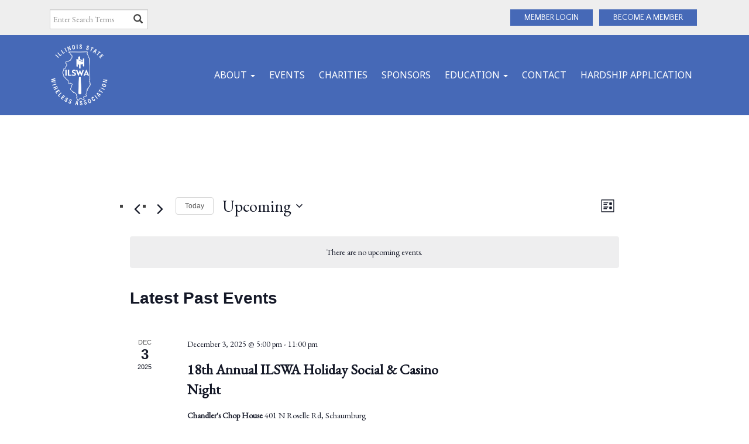

--- FILE ---
content_type: text/css
request_url: https://www.ilswa.org/ilswaproduction/wp-content/themes/ILSWA/style.css
body_size: 36680
content:
@charset "utf-8";
/*   
Theme Name: ILSWA
Theme URI: https://hainescreative.com
Description: This is a Haines Creative Theme for Illinois State Wireless Association
Author: Guy Haines
Author URI: https://hainescreative.com
Version: 1
*/


html, body, div, span, applet, object, iframe,
h1, h2, h3, h4, h5, h6, p, blockquote, pre,
a, abbr, acronym, address, big, cite, code,
del, dfn, em, img, ins, kbd, q, s, samp,
small, strike, strong, sub, sup, tt, var,
b, u, i, center,
dl, dt, dd, ol, ul, li,
fieldset, form, label, legend,
table, caption, tbody, tfoot, thead, tr, th, td,
article, aside, canvas, details, embed, 
figure, figcaption, footer, header, hgroup, 
menu, nav, output, ruby, section, summary,
time, mark, audio, video {
	margin: 0;
	padding: 0;
	border: 0;
	font-size: 100%;
	font: inherit;
	vertical-align: baseline;
	font-family: 'EB Garamond', serif;
}


html {
    margin-top: 0px!important;
}

/* HTML5 display-role reset for older browsers */
article, aside, details, figcaption, figure, 
footer, header, hgroup, menu, nav, section {
	display: block;
}
strong {font-weight: bold;}
body {
	line-height: 30px;
}
ol, ul {
	list-style: none;
}
blockquote, q {
	quotes: none;
}
blockquote:before, blockquote:after,
q:before, q:after {
	content: '';
	content: none;
}
table {
	border-collapse: collapse;
	border-spacing: 0;
}
a {text-decoration: none; color: #005da5;}
a:hover {text-decoration: none;}
.clear {clear: both !important;}

em {font-style: italic;}

body {
	font-size: 18px;
	line-height: 32px;
	color: #000; 
	background: white;
	position: relative;
}


.row {margin: 0;}

.btn {
   	text-align: center;
	appearance: none;
	-webkit-appearance: none;
	outline: none;
	background: #4669b7;
	color: #fff;
	text-transform: uppercase;
	font-size: 18px;
	padding: 4px 16px;
	display: inline-block;
	border: none;
	margin: 15px auto 0 auto;
	text-decoration: none;
	border-radius: 0;
    font-family: 'Quattrocento Sans', sans-serif;
    font-weight: normal;
}

.btn a{
	color:#fff!important;
}
.btn-default:hover {
	color: white;
}
	



.no-js #loader { display: none;  }
.js #loader { display: block; position: absolute; left: 100px; top: 0; }
.se-pre-con {
	position: fixed;
	left: 0px;
	top: 0px;
	width: 100%;
	height: 100%;
	z-index: 999999999;
	background: url(images/load.gif) center no-repeat #fff;
}

.hc-pre-con {
	position: fixed;
	left: 0px;
	top: 0px;
	width: 100%;
	height: 100%;
	z-index: 999999999;
	background: #fff;
}
.hc-pre-con img {
	position: fixed; 
	top: 50%; 
	left: 50%; 
	transform: translate(-50%, -50%);
	z-index: 9999999;
}

#loadgif {max-width: 600px; height: auto;}
button:hover, .btn-default:hover {opacity: .8; background: #4669b7; color: white;}

h1 {
	font: bold 24px/32px 'Quattrocento Sans', sans-serif; 
	color:#000000; 
	margin: 10px 0;
	margin-bottom:0px!important;
	text-transform: uppercase;
}
h2 {
	font: bold 18px 'Quattrocento Sans', sans-serif; 
	color:#444; 
}
h3 {
	font: 600 18px 'Quattrocento Sans', sans-serif; 
	color:#444; 
	margin: 0 0 16px 0;
	text-transform: uppercase;
}
h4 {
	color: #444;
	font: 24px 'Quattrocento Sans', sans-serif;
	text-transform: uppercase;
}
h5 {
	font: bold 16px 'Quattrocento Sans', sans-serif; 
	color: #444; 
	margin-bottom: 10px;
}

h6 {
	font: bold 21px 'Quattrocento Sans', sans-serif;
	color: #444; 
}

@media all and (min-width: 700px) {
	
	
	.twocollist {
		column-count: 2;
	}
}
.fleft, .alignleft {float: left; padding: 0 15px 15px 0;}
.fright, .alignright {float: right; padding: 0 0 15px 15px;}


.verytop a button {font-size: 14px;font-family: 'Quattrocento Sans', sans-serif;}
.verytop .container .TopSearch .input-group-btn button.btn{
	padding:7px 12px!important;
}

.verytop .container .TopSearch .input-group-btn button.btn.btn-default{
	margin:0px auto!important;
	margin-left:0px!important;
}

.verytop .LoginButtons button, .viewUpcomingEvents button, .SponsorLogos button,#sidebar button, .StaffBlock button, input .gform_button.button{
	margin-top:0px ;
	border-radius:0px;
	background:#4669b7;
	color:#fff;
    font-family: 'Quattrocento Sans', sans-serif;
}
.verytop .LoginButtons button {font-size: 14px;display: inline-block; margin: 8px 4px; padding: 4px 24px;}
.TopSearch {margin-top: 8px;}
.NavigationSection{
	background:#4669b7;
}




.MiniBanner{
	height: 200px;
    background-repeat: no-repeat;
    background-position: center center;
    background-size: cover;
	text-align:center;
	padding:10px;
	margin:20px;
	box-shadow:inset 0 0 0 2000px rgba(0, 0, 0, .5);
}

.MiniBannerContent{
	padding:30px;
}

.MiniBannerContent h4{
	color:#fff;
}

.viewUpcomingEvents{
	background:#eee;
	padding:50px 0;
	min-height:130px;
	margin: 15px auto;
	width: calc(100% - 30px);
}

.viewUpcomingEvents p{
	font-size:34px !important;
	padding-top:0px!important;
	line-height: 34px;
	font-family:'Quattrocento Sans', sans-serif!important;
	font-weight:bold;
	padding-left: 32px;
	text-transform: uppercase;
}

.viewUpcomingEvents .btn a{
	color:#fff!important;
}

.viewUpcomingEvents .btn {display: block; margin-top: 32px;}

.viewUpcomingEvents p i{
	color:#4669b7!important;
	font-size:64px;
}

@media all and (min-width: 768px) {

	.viewUpcomingEvents .btn {
		float: right;
		margin-top: -30px;
	}

	.viewUpcomingEvents p i{
		float: left;
		margin-top: -15px;
		padding-right: 32px;
	}
}

@media all and (min-width: 992px) {

	.viewUpcomingEvents .btn {
		margin-top: 0px;
	}

}

.EventsBlock .container-fluid{
	margin-left:20px;
	margin-right:20px;
}

#tribe-events{
	margin-top:80px!important;
}

.accordion h3{
font-weight: 600;
background:#d1d1d1!important;
padding:15px;
margin-top:10px;
margin-bottom:0px;
text-transform:none!important;
}

.accordion dd{
background:#e8e8e8;
padding:15px;
}

.accordion dd ul{
margin-left:40px;
}

.SponsorLinks {text-align: center; min-height: 240px;}

.mainContent .SponsorLinks img {
	width: auto;
    max-height: 225px;
    max-width: 100%;
    padding: 20px;
}


@media (min-width: 768px) and (max-width: 1199px) {
	
	.bigBanner-content {
		margin-top:0px!important;
	}
	
	.StaffBlock{
		background:#e8e8e8;
		padding:40px;
		margin:10px;
		min-height:186px;
	}

	.StaffBlock h3{
		margin-bottom:0px;
	}

	.StaffBlock small{
		font-size:16px;
	}

	.StaffBlock button{
		margin:15px 0!important;
		padding:10px 0!important;
		font-size:8px;
	}


  
	.SponsorLinks {min-height: 215px;}
  
	.row .col-md-8 .col-md-4.SponsorLinks img{
		padding:20px;

	}
}


.verytop {
	padding: 8px 0;
	width: 100%;
	background: #eee;
	color: #4669b7;
	text-align: right;
	font-size: 16px;
	font-weight: normal;
}

header {
	min-height: 60px; 
	width: 100%;
	background: #fff;
	z-index: 99999;
	position: relative;
	padding: 0;
}


a.navbar-brand {padding: 15px 0; height: auto !important;}
.navbar {margin: 42px 0 8px 0; }


.navbar-default {
	border: none; 
	background: none;
	padding: 10px 0;
}
.navbar-header {
  	float: right;
}
.navbar-toggle {
  margin: 30px 20px 8px 0;
}

.navbar-collapse {
  height: auto;
  float: none;
  padding: 0;
  position: relative;
  right: 0;
}


.navbar-nav {
	text-align: left;
	height: auto;
}

.navbar-nav>li {
  float: left;
  margin: 0 12px;
}

.navbar-nav>li>a {
  padding: 5px 0;
}

.navbar-default .navbar-nav>li>a {
	color: #fff;
	font: 16px 'Noto Sans', helvetica, sans-serif;
	text-decoration: none;
	text-transform: uppercase;
	transition: all .2s;
	position: relative;
}

.navbar-default .caret {color: #fff;}

.home .navbar-default .navbar-nav>li.current-menu-item a{
	border-bottom:none;
}

@media all and (min-width: 1200px) {
	ul.nav li.dropdown:hover > ul.dropdown-menu{ display: block; }
	ul.nav li.dropdown > ul.dropdown-menu {top: 96%; padding-top: 10px; left: 8px;}
	ul.nav li.dropdown > ul.dropdown-menu li.dropdown > ul.dropdown-menu {top: -14px; padding-top: 10px; left: 100%;}
	
	.navbar-default .navbar-nav>.open>a, .navbar-default .navbar-nav>.open>a:focus, .navbar-default .navbar-nav>.open>a:hover, .navbar-default .navbar-nav>li>a:hover, .navbar-default .navbar-nav>li.current-menu-item a, .navbar-default .navbar-nav>li.current-page-parent a.dropdown-toggle, .navbar-default .navbar-nav>.active>a, .navbar-default .navbar-nav>.active>a:focus, .navbar-default .navbar-nav>.active>a:hover {
		color: #444; 
		background: none;
	}
	
	.dropdown-menu>.active>a, .dropdown-menu>.active>a:focus, .dropdown-menu>.active>a:hover {
		background: #eee;
		color: #444;
	}
	
	.dropdown-menu a{
		color:#000!important;
	}
	
	
	.navbar-default .navbar-nav>.active>a, .navbar-default .navbar-nav>.active>a:focus, .navbar-default .navbar-nav>.active>a:hover, .navbar-default .navbar-nav>li>a:hover, .navbar-default .navbar-nav>li.current-menu-item a, .navbar-default .navbar-nav>li.current-page-parent a.dropdown-toggle, .navbar-default .navbar-nav>li>a:focus, .navbar-default .navbar-nav>li>a:hover  {
		color: #fff;
	}
	.navbar-default .navbar-nav>.open>a, .navbar-default .navbar-nav>.open>a:focus, .navbar-default .navbar-nav>.open>a:hover {
		color: #fff !important;
		border-bottom: 2px solid #fff;
	}

	.navbar-default .navbar-nav>li.current-menu-item a, .navbar-default .navbar-nav>li.current-page-parent a.dropdown-toggle {
		border-bottom: 2px solid #fff;
	}



}
@media (max-width: 1199px) {

	
	.navbar-header, #navbar {
		float: left; 
		width: 100%; 
		padding: 0;
	}

	header {padding: 0; min-height: 40px; }
	header > .container {padding: 0;}
	.socialLinks {padding: 0 15px 15px 0;}
    .navbar-default .navbar-toggle {
		margin-top: -70px; 
		margin-bottom: 10px;
		float: right;
		display: block;
		background: white;
		border-radius: 0;
		border: none;
    }
    .navbar-default .navbar-toggle .icon-bar {background-color: black; height: 3px;}

    .navbar-default {position: static;min-height: 0px;margin: 0;padding: 0;}
    .navbar-left,.navbar-right {
        float: none !important;
    }
    a.navbar-brand img {margin-top: 20px;}
    .container-fluid>.navbar-collapse, .container-fluid>.navbar-collapse2, .container-fluid>.navbar-header, .container>.navbar-collapse, .container>.navbar-collapse2, .container>.navbar-header {margin: 0;}
    .navbar-nav .open .dropdown-menu {
		position: static;
		float: none;
		width: auto;
		margin-top: 0;
		background-color: #e8e8e8;
		border: 0;
		-webkit-box-shadow: none;
		box-shadow: none;
 	}

 	
 	.navbar-nav .open .dropdown-menu li, .navbar-default .navbar-nav>li { width: 100%;}
	.navbar-default .navbar-nav>li>a {font-size: 18px; }
	.navbar-default {}

	
    .navbar-collapse, .navbar-collapse2 {
		border: none;
        float: none;
    }
    .navbar-fixed-top {
		top: 0;
	}
    .navbar-collapse.collapse, .navbar-collapse.collapse2 {
        display: none !important;
        -webkit-box-shadow: none;
        box-shadow: none;
        border: none;

    }
    .navbar-nav {
        float: none!important;
		height: auto;
		margin: 0;
		padding-bottom: 15px;
	}
	.navbar-nav>li {
        float: none;
    }
    .navbar-nav>li>a {
        padding: 10px;
    }
    .collapse.in{
  		display:block !important;
  		background: transparent;
  		box-shadow: none !important;
	}
	.navbar-nav>li {margin: 0;}
	.navbar-default .navbar-nav>li>a:hover, .navbar-default .navbar-nav>li.current-menu-item a, .navbar-default .navbar-nav>li.current-page-parent a.dropdown-toggle,
	.navbar-default .navbar-nav>.open>a, .navbar-default .navbar-nav>.open>a:focus, .navbar-default .navbar-nav>.open>a:hover, .navbar-default li a:hover {background: #eee; color: #444;}
	.navbar-nav .open .dropdown-menu li {padding-left: 10px;}
	.navbar-default .navbar-nav>.active>a, .navbar-default .navbar-nav>.active>a:focus, .navbar-default .navbar-nav>.active>a:hover, .navbar-nav .open .dropdown-menu li:hover {background: #eee; color: #444;}
	.navbar-default .navbar-nav .open .dropdown-menu>li>a:focus, .navbar-default .navbar-nav .open .dropdown-menu>li>a:hover {color: #444;}
	
	.navbar-nav>li>.dropdown-menu {border-radius: 0;}
	
	.navbar-default .navbar-nav .open .dropdown-menu>li>a:focus, .navbar-default .navbar-nav .open .dropdown-menu>li>a:hover, .navbar-default .navbar-nav .open .dropdown-menu>.active>a, .navbar-default .navbar-nav .open .dropdown-menu>.active>a:focus, .navbar-default .navbar-nav .open .dropdown-menu>.active>a:hover {color: #444; background: #eee;}
	
	.navbar-default .navbar-nav .open .dropdown-menu>li>a {color: #444;}
	
	.navbar-default .navbar-nav>li>a:hover .caret, 
	.navbar-default .navbar-nav>li.current-menu-item a .caret, 
	.navbar-default .navbar-nav>li.current-page-parent a.dropdown-toggle .caret,
	.navbar-default .navbar-nav>.open>a .caret, 
	.navbar-default .navbar-nav>.open>a:focus .caret, 
	.navbar-default .navbar-nav>.open>a:hover .caret, 
	.navbar-default li a:hover .caret,	
	.navbar-nav .open .dropdown-menu>li>a:focus .caret, 
	.navbar-default .navbar-nav .open .dropdown-menu>li>a:hover .caret {color: #777;}

}


/* Banner */

.bigBanner {
	width: 100%;
	min-height: 760px;
	text-align: center;
	color: white;
	position: relative;
}

.bigBanner-content {
	position:absolute!important;
	bottom: 25px;
	left: 25px;
	max-width: 820px;
	text-align: center;
	margin-top:150px;
	padding: 16px;
	/*background: rgba(255,255,255,.35);*/
	position: absolute;
    top: 10%;
    left: 50%;
    transform: translateX(-50%) translateY(-10%);
	line-height:45px;
}
.bigBanner h1 {
	font: normal 28px/38px 'Quattrocento Sans', sans-serif;
	color: white;
	margin-bottom: 0;
	text-transform: none;
	font-size:44px;
	padding-bottom:40px;
	line-height:65px;
}

.bigBanner p{
	color:#fff;
	font-size:24px;
	line-height: 28px;
}

.bigBanner h3 {
	font: normal 32px 'Noto Sans', helvetica, sans-serif;
	color: white;
	margin-bottom: 32px;
	text-transform: none;
}
.bigBanner button.banner-btn {background: #4669b7;}

.form-control{
	padding-left:5px!important;
}

#inputSuccess4.form-control{
	padding:6px 10px;
	min-width: 155px;
}
.form-control-feedback {color: #444;}



@media all and (max-width: 767px) {
	
	.viewUpcomingEvents{
		background:#eee;
		padding:20px 0;
		text-align: center;
	}
	.viewUpcomingEvents p {padding: 0;}
	.viewUpcomingEvents i {display: block; margin-bottom: 15px; padding: 0;}
	
		.NavigationSection{
		padding-left:5px;
		padding-right:5px;
	}
	
		.StaffBlock{
		background:#e8e8e8;
		padding:40px!important;
		margin:10px;
		MIN-HEIGHT:186PX;
	}

	.StaffBlock h3{
		margin-bottom:0px;
	}

	.StaffBlock small{
		font-size:16px;
	}

	.StaffBlock button{
		margin:15px 0!important;
		padding:10px 0!important;
		font-size:7px!important;
	}
	
	.container {
    padding-right: 30px;
    padding-left: 30px;
	}
	
	.page-id-179 .mainContent .container{
		padding:0 20px;
	}
	
	.page-id-179 .mainContent{
		padding-top:0px;
	}
	
	
	
	.bigBanner{
		min-height:450px!important;
	}
	
	.bigBanner-content {
		width: 350px;
		margin-top:0px!important;
	}
	
	.bigBanner h1 {
		font: normal 36px/40px 'Quattrocento Sans', sans-serif;
		font-weight:bold;
	}
	
	.bigBanner p{
		font-size:14px;
		line-height:20px;
	}
}
.interior-banner {
	min-height: 300px!important;
	background-size: cover !important;
	background-position: center center;
	width: 100%;
	padding-top: 100px;
	text-align: left;
}

.interior-banner h1 {
	font: bold 40px 'Quattrocento Sans', sans-serif;
	color: #fff; 
	margin: 8px 0;
	text-transform: capitalize;
}
.interior-banner h3 {
	color: white;
	font: normal 28px 'Quattrocento Sans', sans-serif;
	text-transform: none;
}

.interior-banner.blank-banner {
	min-height: 190px;
}
.interior-banner.blank-banner h1 {
	color: #444;
	border-color: #444;
}
@media all and (min-width: 991px) {
	.interior-banner {background-attachment: fixed;}
}
.blank-banner {background: #eee; color: #444;}
.blank-banner h1 {color: #444;}


button {
	text-align: center;
	appearance: none;
	-webkit-appearance: none;
	outline: none;
	background: #4669b7;
	color: #fff;
	text-transform: uppercase;
	font-size: 18px;
	padding: 4px 16px;
	display: inline-block;
	border: none;
	margin: 15px auto;
	text-decoration: none;
    font-family: 'Quattrocento Sans', sans-serif;
    font-weight: normal;	
}

button.event-btn {margin: 4px 2px;}
button i { padding: 6px 1px 0 6px;}
button:hover {opacity: .8;}


.mainContent {
	min-height: 230px; 
	padding: 40px 0 48px 0;  
	margin: 0 auto;
	color: #444;
}
.mainContent p {padding: 8px 0; font-size:16px;}

.mainContent .col-md-8 p a{
	color:#4669b7!important;
	text-decoration:underline;
}

.mainContent .col-md-8 .btn.btn-default{
	background:#4669b7!important;	
}

.mainContent .col-md-8 .btn.btn-default a{
	color:#fff!important;	
	text-decoration:none;
}


@media all and (max-width: 991px) {
	.container {width: 100%;}
}
.mainContent hr {
	height: 2px; 
	color: #4d565c; 
	background: #4d565c; 
	margin: 20px auto; 
	text-align: center;
}
.theContent h2 {
	color: #444; 
	font-size: 21px;
	margin-top: 16px;
}
.theContent h3 {
	color: #4669b7; 
	font-size: 20px;
}
.theContent h4 {
	font: bold 21px 'Noto Sans', helvetica, sans-serif;
	text-transform: none;
	margin-bottom: 24px;
}

.theContent .headshot {margin-top: 16px;}

.theContent .theQuote {
	max-width: 680px;
	margin: 56px auto;
	padding: 44px;
	font-size: 21px;
	line-height: 32px;
	font-style: italic;
	display: block;
	position: relative;
	text-align: center;
	background-image: url(images/open-quote.jpg), url(images/close-quote.jpg);
	background-position: top left, bottom right;
	background-repeat: no-repeat;

}


.mainContent ul {padding: 8px 24px 16px 20px;}
.mainContent ul li {
	list-style: square; 
	margin: 0px 0 0px 0px;	
	font-size: 15px;
	line-height: 35px;
}
.mainContent .col-md-8 ul{
	margin-left:25px;
	font-family: 'EB Garamond', serif;
}

.mainContent .col-md-8 ul li span{
	font-family: 'EB Garamond', serif;
	font-size:16px;
}

.mainContent .list-group-item {
	border:none!important;
	background:#e8e8e8!important;
	border-bottom:1px solid #d1d1d1!important;
}

.list-group-item:last-child {
    margin-bottom: 0;
    border-bottom-right-radius: 0px;
    border-bottom-left-radius: 0px;
	border-bottom:0px!important;
}

.list-group-item:first-child {
    border-top-left-radius: 0px;
    border-top-right-radius: 0px;
}

.list-group-item.active{
	color: #fff;
    background-color: #4669b7!important;
}

.ContactBlock{
	padding:0;
}

.ContactBlock h3{
	padding:20px 0 0 0;
	margin-bottom:0px;
	font-size: 24px;
}

.ContactBlock .col-md-11{
	background:#e8e8e8!important;
}
.sideform {padding: 16px 32px;}

.ContactBlock #gform_fields_1 .gfield{
	width:100%!important;
	padding:0 !important;
}

.ContactBlock .gform_wrapper .gform_footer input.button, .ContactBlock .gform_wrapper .gform_footer input[type=submit]{
	max-width:100%!important;
	padding:15px 50px!important;
}

.StaffBlock{
	background:#e8e8e8;
	padding:32px;
	margin:10px;
	min-height:186px;
}

.StaffBlock h3{
	margin-bottom:0px;
	font-family: 'EB Garamond', serif;
	text-transform: none;
	font-size: 24px;
}

.StaffBlock small{
	font-size:18px;
	font-family: 'EB Garamond', serif;
}

.StaffBlock button{
	margin:15px 0!important;
	padding:10px 0!important;
}

.StaffBlock .btn.btn-default.btn-block p, .StaffBlock .btn.btn-default.btn-block p a {
	color:#fff!important;
	font-family: 'Quattrocento Sans', sans-serif!important;
	font-weight:normal!important;
	font-size:14px;
	text-transform:none!important;
	padding:0px!important;
}
@media all and (min-width: 992px) and (max-width: 1199px) {
	.StaffBlock{padding: 32px 16px;}

	.StaffBlock .btn.btn-default.btn-block p, .StaffBlock .btn.btn-default.btn-block p a {
		font-size: 12px;
	}
}

.DirectorsCol{
	padding: 48px 15px 15px;
}

.DirectorsCol strong{
	font-size: 21px;
}
.DirectorsCol ul{
	padding-top:0px;
	margin-left:0px!important;
}

.DirectorsCol ul strong{
	list-style:none;
	display:block;
	font-family: 'EB Garamond', serif;
	font-size: 18px;
}

.DirectorsCol ul li{
	list-style:none;
	display:block;
	font-family: 'EB Garamond', serif;
	font-size: 18px;
	margin: 2px 0;
	line-height: 24px;
}


.mainContent img {max-width: 100%; height: auto;}
.mainContent a {
	color: #444; 
	text-decoration: none; 
	cursor: pointer;
}
.mainContent a:hover {
	opacity: .8;
	text-decoration: none;
}

.theContent a {
	color: #4669b7; 
	text-decoration: underline; 
	cursor: pointer;
}
.theContent a:hover {
	opacity: .8;
}
.home-block {
	padding: 24px;
	background: #f4f4f4;
	margin-bottom: 30px;
	position: relative;
	height: 200px;
	background-size: cover;
	background-position: center center;
}
.home-block a {
	position: absolute;
	z-index: 200;
	top: 0;
	left: 0;
	width: 100%;
	height: 100%;
}
.home-block h3 {
	visibility: hidden;
	position: absolute;
	z-index: 100;
	font: bold 18px 'Noto Sans', helvetica, sans-serif;
	color: white;
	background: rgba(0,0,0,.45);
	top: 0;
	left: 0;
	width: 100%;
	height: 100%;
	display: block;
	padding: 32px;
	padding-top: 48px;
}
.home-block h3:before {
	content: '+';
	font-size: 32px;
	display: block;
	margin-bottom: 0px;
}

.home-block:hover h3 {visibility: visible;}

@media all and (max-width: 1199px) {
	.home-block h3 {padding-top: 56px;}
}
@media all and (max-width: 991px) {
	.home-block h3 {padding-top: 64px;}
}

@media all and (max-width: 767px) {
	.home-block {height: 240px;}
	.home-block h3 {padding-top: 72px;}
}

@media all and (max-width: 520px) {
	.col-xxs-12 {
		width: 100%;
		margin-left: 0;
	}
	.col-xxs-12 .home-block {
		height: 210px;
	}
}

/* Portfolio Section */

.portfolio-section h3.section-title {
	text-transform: none;
	margin-top: 32px;
	margin-bottom: 8px;
	padding-left: 15px;
	font: bold 21px 'Noto Sans', sans-serif; 
}

.grid-gallery-caption[data-grid-gallery-type="revolving-door-left"]:hover img, .grid-gallery-caption[data-grid-gallery-type="revolving-door-left"].hovered img, .grid-gallery-caption[data-grid-gallery-type="revolving-door-left"]:active img {
	transform: none !important;
	opacity: .8 !important;
}

.theme_7 #cboxNext:hover {
    background-position: -5px -72px !important;
}
.theme_7 #cboxPrevious:hover {
    background-position: -5px 0 !important;
}

.gallery-single-overview {
	background: #f5f5f5;
	padding: 64px 48px;
	text-align: left;
	margin-top: 80px;
}
.gallery-single-overview h2, 
.gallery-single-overview h4 {
	text-align: right;
	color: #444;
}
.gallery-single-overview h2 {
	font: bold 18px/24px 'PT Sans', helvetica, sans-serif;
	text-transform: uppercase;
	padding-top: 8px;
}
.gallery-single-overview h4 {
	font: 14px/18px 'Noto Sans', helvetica, sans-serif;
}

.gallery-single-overview .gallery-intro {
	font-size: 16px;
	line-height: 24px;
}

.gallery-single-wrap {
	margin-top: 80px;
}



/* Testimonials */


.testimony-single-overview {
	background: #f5f5f5;
	padding: 64px 48px;
	text-align: left;
	margin-top: 56px;
}
.testimony-single-overview h2 {
	font: bold 18px/24px 'PT Sans', helvetica, sans-serif;
	text-transform: uppercase;
	padding-top: 8px;
	text-align: right;
	color: #444;
	margin-bottom: 24px;
}


.testimony-single-overview .testimony-intro {
	font-size: 16px;
	line-height: 24px;
}


#testimonials {
	color: white;
	padding: 80px 0;
	background: #4669b7;
}

#testimonials h3 {
	font: 600 24px 'PT Sans', helvetica, sans-serif;
	text-transform: none;
	color: white;
}

.testimonials {
	height: auto; 
	padding: 16px 0; 
	font: 16px/27px 'Noto Sans', helvetica, sans-serif;
	color: white;
}


.testimonials-tab .etabs {
    margin: 30px 0 0 0;
    padding: 0;
    overflow: inherit;
    line-height: 1;
}


.testimonials-tab .panel-container {
    border: none
}
.testimonials-tab .tab {
    margin: 0;
    padding: 0;
    display: inline-block;
    zoom: 1;
    *display: inline;
}
.testimonials-tab {
    margin: 0;
    color: white;
}

.testimonials-tab .tab-block {
    margin-bottom: 10px;
    line-height: 32px;
    font-weight: 300;
    color: #fff;
    text-align: center;
}
.testimonials-tab .tab-block h5.author {
	display: block;
	font-size: 16px;
	font-weight: normal;
	color: white;
	margin: 24px 0;
	padding: 0;
}
.testimonials-tab .tab a {
    padding: 8px;
    text-indent: -99999px;
    width: 10px;
    height: 10px;
    margin-left: 2px;
    display: block;
    -webkit-transition: all 200ms ease-in;
    -o-transition: all 200ms ease-in;
    -moz-transition: all 200ms ease-in;
    background: rgba(255,255,255,0.3);
}
.testimonials-tab .tab a.active,
.testimonials-tab .tab a:hover {
    background: rgba(255,255,255,0.6);
    position: relative;
    z-index: 3;
}

.testimonials-tab .panel-container {
    border: none
}


/* Services */

.service-box-wrap {
	padding: 80px 0;
}
.service-box {
	background: #f5f5f5;
	min-height: 430px;
	margin-top: 30px;
	padding: 24px;
	font-size: 16px;
}

/* Blog */

@media all and (min-width: 992px) {
	.two-col-list {
		columns: 2;
	}
}


.blogArea a, .blogPostWrapper {text-decoration: none;}
a.blogPostWrapperLink {
    position: absolute;
    width: 100%;
    height: 100%;
    top: 0;

}
.blogPostWrapper {
	min-height: 450px; 
	padding:  0; 
	padding-top: 120px;
	background-size: cover;
	background-repeat: no-repeat;
	background-attachment: fixed;
	width: 100%;
	cursor: pointer;
	text-decoration: none;
	position: relative;
	margin: 15px 0px;
}

.blogPostWrapper i {display: inline-block; padding: 3px; margin-top: 4px;}



.blogArea a.blogPostWrapperLink {padding-top: 70px;}
.blogArea .blogPostWrapper {min-height: 280px;}

.blogPostWrapper div.post {max-width: 600px;}

.blogPostWrapper h2, 
.blogPostWrapper .meta, 
.blogPostWrapper .entry {
	color: white !important;
	text-decoration: none;
}

.blogPostWrapper:hover {opacity: .8;text-decoration: none;}

body.page-template-page-blog a, body.page-template-page-blog a:hover {text-decoration: none;}

body.page-template-page-blog .mainContent {padding-bottom: 0;}



.meta {margin-top: 9px;}

.entry {margin-top: 20px;}

.contact-iframe {
	width: 100%; 
	max-width: 100%; 
	z-index: 100; 
}
.overlayiframe {
    background: transparent;
    position: relative;
    width: 100%;
    height: 300px;
    top: 0;
    margin-top: -310px;
    z-index: 99999999;
}


.prefooter {
	padding: 24px 0px;
	background: #ddd;
	width: 100%;
	margin: 0;
}


.prefooter h3 {
	margin: 4px 24px 0 0; 
	display: inline-block;
	font-size: 24px;
}
.prefooter button {margin: 0;}
.footer {
	font-size: 16px;
	color: #fff;
	background: #4669b7!important;
	padding: 32px 0;
	width: 100%;
	margin: 0 auto;
}

.footer .menu {text-align: center; margin: 10px auto 20px auto;}
.footer .menu li {
	display: inline-block; 
	margin: 5px 16px;
}
.footer .menu li a {
	color: #fff;
	text-transform: none;
}


.footer p {padding: 0 0 9px 0; font-size: 23px;}

.footer a {color: #fff;}

.footer i.fab {
	background: none; 
	font-size: 32px; 
	margin: 5px 0 24px 5px;
	padding: 5px 0 5px 5px;
	color: #fff!important;
}

.footer i.fa-linkedin:hover {color: #fff;}
.footer i.fa-facebook:hover {color: #fff;}


.CRText{
	font-size:12px;
	text-align:center;
	font-family: 'EB Garamond', serif;
}

.CRText a {
	font-size:12px;
	font-family: 'EB Garamond', serif;
	color: #444;
}
.copyright {
	font-size: 14px;
	line-height: 21px;
	color: #fff;
	text-align: center;
	margin-top: 16px;
}

.copyright h4 {
	color:#fff; 
	text-transform: uppercase;
	padding: 12px;
}
	
.copyright a {color: #fff; text-decoration: none; cursor: pointer;}
.copyright a:hover {color: #000; text-decoration: underline;}

/* FORM */

.footer-form {
	margin: 25px auto 0 auto;
	box-shadow: 0 0 3px #333;
	padding: 0;
}

body .gform_wrapper ul li.gfield {
	margin-top: 1px !important;
	margin-right: 0 !important;
	padding-right: 0 !important;}
.gform_wrapper li.hidden_label input {margin-top: 0 !important;}

.gform_wrapper .gform_body {width: 100% !important;}
.gform_wrapper input:not([type=radio]):not([type=checkbox]):not([type=submit]):not([type=button]):not([type=image]):not([type=file]) {
	width: 100% !important;
	font-size: 14px !important;
	border: none!important;
	outline: none !important;
	padding: 12px !important;
	color: #444 !important;
	background: #e8e8e8 !important;
	font-family: 'EB Garamond', serif!important;
}
.gform_wrapper .top_label .gfield_label {color: #444 !important; margin: 15px 0 0 0;}

.gform_wrapper input:not([type=radio]):not([type=checkbox]):not([type=submit]):not([type=button]):not([type=image]):not([type=file])::-webkit-input-placeholder,
.gform_wrapper textarea::-webkit-input-placeholder{ 
  color: #aaa !important;
}
.gform_wrapper input:not([type=radio]):not([type=checkbox]):not([type=submit]):not([type=button]):not([type=image]):not([type=file])::-moz-placeholder, 
.gform_wrapper textarea::-moz-placeholder {
  color: #aaa !important;
}
.gform_wrapper input:not([type=radio]):not([type=checkbox]):not([type=submit]):not([type=button]):not([type=image]):not([type=file]):-ms-input-placeholder, 
.gform_wrapper textarea:-ms-input-placeholder {
  color: #aaa !important;
}
.gform_wrapper input:not([type=radio]):not([type=checkbox]):not([type=submit]):not([type=button]):not([type=image]):not([type=file]):-moz-placeholder, 
.gform_wrapper textarea:-moz-placeholder {
  color: #aaa !important;
}

.gform_wrapper .field_sublabel_below .ginput_complex.ginput_container label{
	font-family: 'EB Garamond', serif!important;
}
.gform_wrapper textarea {
	font-size: 14px !important;
	font-family: 'EB Garamond', serif!important;
	border: none !important;
	outline: none !important;
	padding: 12px !important;
	height: 190px !important;
	width: 100% !important;
	float: right;
	color: #444 !important;
	background: #e8e8e8 !important;
}

.gform_wrapper .chosen-container, .gform_wrapper .chosen-container * {
	width: 100% !important;
}
.gform_wrapper .gform_footer {
	padding: 3px 0 0 0 !important; 
	margin-top: 0 !important;
	text-align: center;}

.gform_wrapper .gform_footer input.button, .gform_wrapper .gform_footer input[type=submit], .gform_wrapper .gform_page_footer input.button, .gform_wrapper .gform_page_footer input[type=submit] {
	width: 100% !important;
	max-width: 200px; 
	padding: 7px 15px; 
	text-align: center; 
	outline: none;
	border: none;
	background: #4669b7;
	margin: 10px auto !important;
	color: white;
	position: relative;
	text-transform: uppercase;
	font: 18px 'Noto Sans', sans-serif !important;
	/*float: right !important;*/
	clear: both !important;
}

.ginput_quantity {max-width: 90px;}

.gform_footer input[type=submit]{
	margin-top:0px!important;
	border-radius:0px;
	background:#4669b7!important;
	color:#fff;
}

.gform_wrapper li.gfield.gfield_error, .gform_wrapper li.gfield.gfield_error.gfield_contains_required.gfield_creditcard_warning {
    background-color: rgba(255,223,224,.25);
     margin-bottom: 0px!important; 
     border-top: none !important; 
     border-bottom:  none !important; 
     padding-bottom: 0px !important; 
     padding-top: 0px !important; 
    box-sizing: border-box;
}
.gform_wrapper .field_description_below .gfield_description {padding-top: 0 !important;}
.gform_wrapper .validation_message {
    padding: 5px !important;
    background: rgba(255,255,255,.6);
}

.gform_wrapper div.validation_error {    
	border: 1px solid #911311 !important;
	color: #444 !important;
}
div#gform_confirmation_wrapper_1 {
    padding: 8px !important;
    border: 1px solid #444 !important;
}


div#gform_wrapper_2 .gform_footer:after,
.form-wrap .gform_footer:after {
    content: "";
    height: 0;
    clear: both;
    display: block;
}

div#gform_wrapper_1 {margin: 0;}
div#gform_wrapper_1 input:not([type=radio]):not([type=checkbox]):not([type=submit]):not([type=button]):not([type=image]):not([type=file]) {
	background: white !important;
}

div#gform_wrapper_1 textarea {
	background: white !important;
}

@media all and (min-width: 768px) {
	li#field_1_1, li#field_1_2,
	li#field_1_3, li#field_1_4 {
		width: calc(50% - 5px) !important;
		float: left !important;
		clear: none !important;
	}
	li#field_1_1, li#field_1_3 {margin-right: 10px !important;}
	li#field_1_5 {float: left; clear: both; width: 100%;}
	
	
	li#field_2_10, li#field_2_11,
	li#field_2_12, li#field_2_13 {
		width: calc(50% - 5px) !important;
		float: left !important;
		clear: none !important;
		min-height: 130px;
	}
	li#field_1_1, li#field_1_3,
	li#field_2_10, li#field_2_12, {margin-right: 10px !important;}
	li#field_1_5 {float: left; clear: both; width: 100%;}
}
.gform_wrapper .top_label .gfield_label {
	text-transform: uppercase; 
	font-size: 18px;
	display: block !important;
	margin-top: 24px;
}
.gform_wrapper.gf_browser_chrome ul.gform_fields li.gfield input[type=radio],
.gform_wrapper.gf_browser_chrome .gfield_checkbox li input[type=checkbox] {
	margin-top: -2px !important;
}

body .gform_wrapper div.gform_body ul.gform_fields li.gfield.gfield_html ul li, body .gform_wrapper form div.gform_body ul.gform_fields li.gfield.gfield_html ul li {
	list-style: square !important;
	margin: 0 !important;
}

ul.gfield_radio li label {
	vertical-align: top !important;
}

.errspan {
        float: right;
        margin-right: 80px;
        margin-top: -10px;
        position: absolute;
        z-index: 2;
        color: red;
    }

#sidebar .menu{
	background:#e8e8e8!important;
	padding:0px 0px 0px 0!important;
}

#sidebar .menu li{
	list-style: none!important;
    margin: 0px 0 0px 0px!important;
    font-size: 15px!important;
    line-height: 35px!important;
    padding: 0;
    border-bottom: 1px solid #d1d1d1!important;
    position: relative;
    height: 55px;
    font-family: 'Quattrocento Sans', sans-serif;
}
#sidebar .menu li a {
    position: absolute;
    height: 100%;
    width: 100%;
    top: 0;
    padding: 10px 30px;
    z-index: 9999;
    font-family: 'Quattrocento Sans', sans-serif;    
}
.custom-menu-class .current_page_item{
	background-color: #4669b7!important;
	color:#fff!important;
}
.custom-menu-class .menu li:hover{
	background-color: #4669b7!important;
	color:#fff!important;
	opacity: .8;
}
.custom-menu-class .menu li:hover a{
	color:#fff!important;
}
.custom-menu-class .menu li:hover a:hover{
	opacity: 1;
}
.custom-menu-class .current_page_item a{
	color:#fff!important;
}
.tribe-events-title-bar {margin-bottom: 24px;}
.tribe-events-notices {display: inline-block;}
#tribe-bar-form label {margin: 10px 0 5px 0 !important;}



body.search .page, body.search .tribe_events, body.search .post {
	padding: 32px 24px;
	background: #e8e8e8;
	margin-bottom: 16px;
}



/* RCP Overrides */


.rcp_form legend {display: none;}
.rcp_form fieldset, table.rcp-table {width: 100%;}

.rcp_subscription_fieldset, .rcp_registration_total {display: none;}
.rcp_form p {
    margin: 0 10px 0 0;
    min-height: 20px;
    float: left;
    width: 100%;
    font-family: 'Quattrocento Sans', sans-serif!important;
}
.rcp_form p:nth-of-type(odd) {
	clear: both;
}
.rcp_form label {
    display: inline-block !important;
    cursor: pointer;
    margin-right: 17px;
    font: bold 16px 'Quattrocento Sans', sans-serif !important;
}
.rcp_form input:not([type=radio]):not([type=checkbox]):not([type=submit]):not([type=button]):not([type=image]):not([type=file]) {
	font-size: 14px !important;
	border: none!important;
	outline: none !important;
	padding: 12px !important;
	color: #444 !important;
	background: #e8e8e8 !important;
	font-family: 'EB Garamond', serif!important;
	width: calc(100% - 10px);
}
.rcp_form input[type=radio] {
    width: 20px !important;
    display: inline-block;
    float: none;
}
.rcp_form input[type=checkbox] {
    display: inline-block;
    margin: 7px 0px 0 0 !important;
    float: none !important;
    width: 20px !important;
}
.rcp_form textarea {
	font-size: 14px !important;
	font-family: 'EB Garamond', serif!important;
	border: none !important;
	outline: none !important;
	padding: 12px !important;
	height: 190px !important;
	width: 100% !important;
	color: #444 !important;
	background: #e8e8e8 !important;
}

.rcp_form li {list-style: none !important;}
.rcp-table thead tr, .rcp-table tfoot tr {
	background: #e8e8e8;
}
.rcp-table th, .rcp-table td {
	padding: 8px;
}
.rcp-table th {font-weight: bold;}
.rcp_form input[type=submit] {
	max-width: 300px; 
	padding: 7px 15px; 
	text-align: center; 
	outline: none;
	border: none;
	background: #4669b7;
	margin: 10px auto !important;
	color: white;
	position: relative;
	text-transform: uppercase;
	font: 18px 'Noto Sans', sans-serif !important;
	display: inline-block;
	clear: both !important;
}
@media all and (min-width: 768px) {
	.rcp_form p {
		width: calc(50% - 10px) !important;
	}
	.rcp_form fieldset.rcp_lostpassword_data p {width: 100% !important;}
}

/* WooCommerce */

.woocommerce form .form-row input.input-text, .woocommerce form .form-row textarea {
font-size: 14px !important;
	border: none!important;
	outline: none !important;
	padding: 12px !important;
	color: #444 !important;
	background: #e8e8e8 !important;
	font-family: 'EB Garamond', serif!important;
}
#add_payment_method #payment ul.payment_methods li, .woocommerce-cart #payment ul.payment_methods li, .woocommerce-checkout #payment ul.payment_methods li {list-style: none !important;}

--- FILE ---
content_type: application/javascript
request_url: https://www.ilswa.org/ilswaproduction/wp-content/themes/ILSWA/js/scripts.js
body_size: 402
content:
$(document).ready(function () {
   
	var $container = $('.items');
    $container.imagesLoaded(function () {
        $container.isotope({
            itemSelector: '.item',
            percentPosition: true,
            layoutMode: 'fitRows'
        });
    });

    $('.filter li a').click(function () {

        $('.filter li a').removeClass('active');
        $(this).addClass('active');

        var selector = $(this).attr('data-filter');
        $container.isotope({
            filter: selector
        });

        return false;
    });
    
  
});


